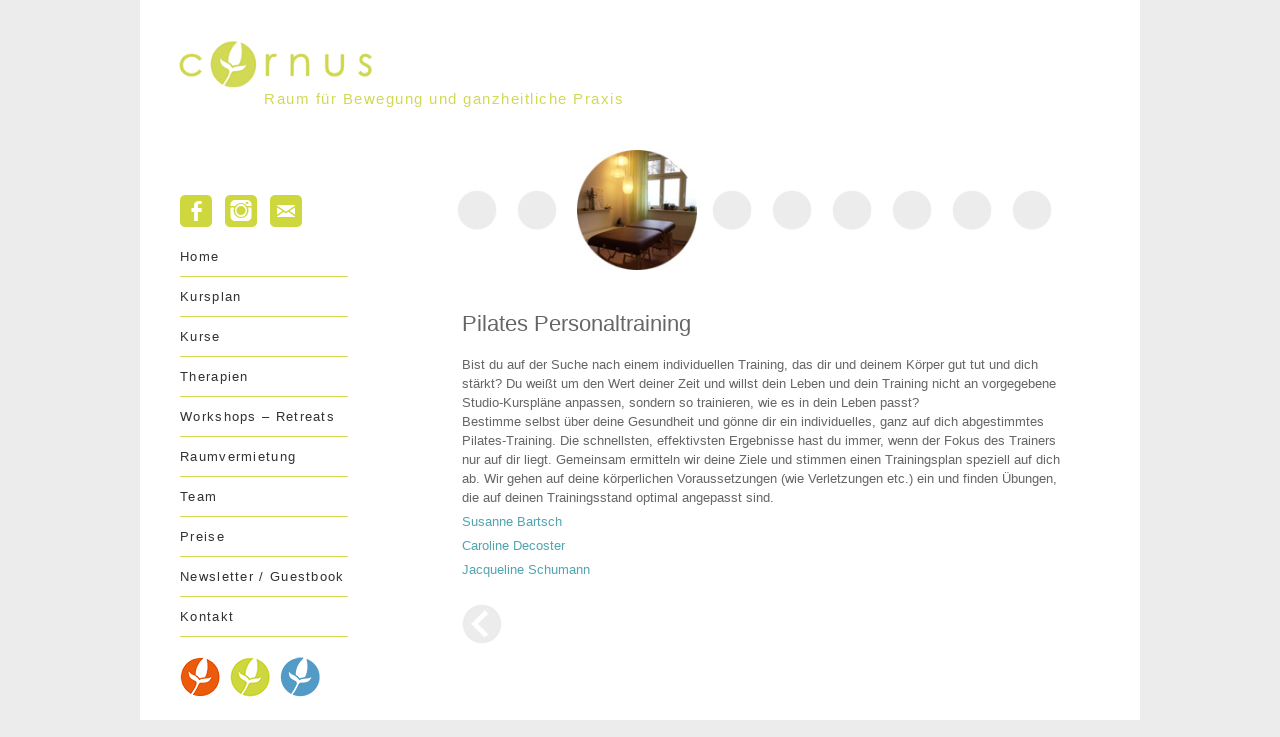

--- FILE ---
content_type: text/css
request_url: https://cornus-berlin.de/wp-content/themes/2015-child/style.css?ver=6.8.3
body_size: 5217
content:
@charset "UTF-8";
/*
 Theme Name:   Twenty Fifteen Child
 Description:  Mein Child Theme
 Author:       Astrid Lange
 Template:     twentyfifteen
 Text Domain:  twenty-fifteen-child
*/
/**
 * Table of Contents
 *
 * 1.0 - Normalize
 * 2.0 - Genericons
 * 3.0 - Typography
 * 4.0 - Elements
 * 5.0 - Forms
 * 6.0 - Navigation
 *   6.1 - Links
 *   6.2 - Menus
 * 7.0 - Accessibility
 * 8.0 - Alignments
 * 9.0 - Clearings
 * 10.0 - Widgets
 * 11.0 - Content
 *    11.1 - Header
 *    11.2 - Posts and pages
 *    11.3 - Post Formats
 *    11.4 - Comments
 *    11.5 - Sidebar
 *    11.6 - Footer
 * 12.0 - Media
 *    12.1 - Captions
 *    12.2 - Galleries
 * 13.0 - Multisite
 * 14.0 - Media Queries
 *    14.1 - >= 710px
 *    14.2 - >= 783px
 *    14.3 - >= 910px
 *    14.4 - >= 985px
 *    14.5 - >= 1200px
 * 15.0 - Print
 */


/**

/* * 3.0 - Typography
*/

@font-face {
	    font-family: 'Genericons';
	    src: url('font/genericons-regular-webfont.eot');
	    src: url('font/genericons-regular-webfont.eot?#iefix') format('embedded-opentype'),
	         url('font/genericons-regular-webfont.woff') format('woff'),
	         url('font/genericons-regular-webfont.ttf') format('truetype'),
	         url('font/genericons-regular-webfont.svg#genericonsregular') format('svg');
	    font-weight: normal;
	    font-style: normal;
	}

body, p {font-family: 'Muli', sans-serif; font-weight:300; color: #666; background: #fff;}
h1, h2, h3, h4, td {font-family: 'Muli', sans-serif; font-weight:300; color: #666;}

.site-title {display: none;}
h1, h3 {color: #666; font-size:22px;}
h4 {font-size:22px; color: #666;}
h2.entry-title a {color: #77a9bb;}

.site-description {display:block; opacity: 1; color: #d1d955;}
.site-info li {list-style-type:none;}	
#main {background-color:#fff;}

.wpglobus-current-language {color: #77a9bb;}
.list a {color: #999;}
.wpglobus-selector-link .wpglobus-current-language a {color: #77a9bb;}

input[type="submit"]{background-color: #77a9bb;}
input[type="email"] {max-width: 450px;}
input[type="text"] {max-width: 450px;}
´


.hentry, .page-header, .page-content {}
.widget {border-top: 0;}

.wpglobus-current-language .code {color:#77a9bb; font-weight: 500;}
.widget.widget_wpglobus {margin-bottom: 50px;}


 /*12.0 - Media*/
 /*   12.1 - Captions*/

 
 /* 13.0 - Multisite*/
 /* 14.0 - Media Queries*/
 
/**
 * 14.1a - >= 320px   == min-width: 20em
 */
 @media screen and (min-width: 20em) {
	 
	.site-branding {width: 100%; margin-top: 0px; padding-top: 0; margin-left: 0; padding: 0;}
	.site-description {margin-bottom: 20px; margin-top: 10px; max-width: 90%; font-size: 16px;}
	.site-description p {max-width: 70%;}
	.site-header {padding-left: 5%; padding-top: 5%; border: 0; padding-bottom: 0px; margin-top: 0; box-shadow: 0 rgba(0, 0, 0, 0);}
	.secondary-toggle { top: 20%;}
	.secondary.toggled-on {box-shadow: 0 rgba(0, 0, 0, 0); border: 0; margin-left: 0; padding-left: 5%;}
	.widget-area {margin-left: 0;}
	.entry-header {padding-left:0;}
	.hentry {padding-top: 0;}
	
	
	.entry-title {margin-left:7.6923%; display: none;}	
	.entry-content { padding: 0; padding-left: 5%!important; padding-right: 5%;}
	.entry-content h2 {font-size: 2rem; margin-top: 0;}
	h1 {font-weight: 500; margin-bottom: 10px;}
	
	.site-footer {margin-left:0; padding-left: 0;}
	.site-info li {display: inline; margin-right: 20px; margin-bottom: 10px;}
	
	
	.main-navigation {margin-bottom: 20px;}
	.logos-sidebar {margin-left: 0; width: 100%; display: none;}
	.logo-sidebar {width: auto; float: left; margin-right: 10px;}
	.kurslogos-klein {float: left; width: 20px; margin-right: 10px!important; margin-top: -5px;}
	.adresse-mahler, .adresse-remise {float: left; width: 90%; margin-bottom: 10px;}
	
	
	p	{/*font-size:16px;
	font-size:1rem;*/
	line-height: 24px;
	line-height: 1.5em!important;
	margin-bottom: 0.8em;}
	
	.entry-content a {
    color: #52a5af; text-decoration: none; border-bottom: 0;}
	
	/*.kurse-breite {max-width: 80%!important; margin-top: 20px!important;}*/
	.kreise {background-color: #fff;}
	.kreismenue {display: none;}
	
	
	
	.entry-content img  {border: 0!important;}
	.grauerkreis {width: 25px; border:none; float: left; margin-right: 7px;}
	.aktuell {width: 25px; border:none; float: left; margin-right: 7px; margin-top: 0px;}
	
	.main-navigation a {font-size: 13px; font-family: Muli, sans-serif; font-weight: 300;}
	.main-navigation .current-menu-item > a, .main-navigation .current-menu-ancestor > a {font-weight: 300;}
	
	

	/*.entry-content img { border: 1px solid #ececec; width: 100px; margin-bottom: 10px;}*/
	.wp-block-image.teambild {width: 100px!important;}
	/*.entry-content img { border: 1px solid #ececec; width: 400px; margin-bottom: 10px;}*/
	.wp-block-image.size-large.is-resized.teambild {width: 100px!important; height: auto;}
	.wp-block-image.size-large.is-resized.raumbilder {width: 100%!important; height: auto; margin-top: 10px; margin-bottom: 10px; }
	
	
	.widget-area {width: 130px; margin: 0;}
	
	
	
	/*.startseite-groesser {font-size: 120%;}	*/
	
/* ============ 11.2 - Seite Kursplan  =========================*/	 	 
	 
	article#post-125 {/*max-width: 350px;*/}	 
	
	/*.entry-content .adresse-remise p {width: 150px; max-width: 150px; float:left; font-size: 20px;}	 */
	.entry-content .adresse-online p {width: 100%; /*max-width: 150px;*/  font-size: 20px;}	 	 
	.entry-content .adresse-mahler p {width: 100%; /*max-width: 150px;*/  font-size: 20px;}	 
	p.adresse-mahler {/*font-size: 12px;*/ margin-bottom: 5px; /*width: 150px;*/  /*min-width: 150px;*/ /*color: #fff;background-color: #ced83e;*/}
	p.adresse-online {/*font-size: 12px;*/ margin-bottom: 5px; /*width: 150px; float: left; min-width: 150px;*/ /*color: #fff;background-color: #ced83e;*/}
	.kursort {font-weight: bold; margin-right: 3px;}

	hr {width: 100%; margin-bottom: 10px; /*float: left;*/display: block; clear: both;}
	 
	/*figure.wp-block-table.remise{width: 150px!important;min-width: 150px; float:left; display: inline;}*/
	figure.wp-block-table.online{width: 33%!important;min-width: 33%; float:left; display: inline;}
	figure.wp-block-table.remise{width: 33%!important; min-width: 33%; float:left;}
	figure.wp-block-table.mahler{width: 33%!important; min-width: 33%; float:left;}
	/*table.remise {width: 150px; max-width: 150px; float: left;}*/
	table.online {width: 33%; float: left;}
	table.remise {width: 33%; float: left;}
	table.mahler {width: 33%; float: left;}
	.wp-block-table td {border: none;}
	table {border: none;}
	table {font-size: 12px; padding-left: 0;}
	table td {font-size: 12px; padding-left: 0; margin-left:0;}

	.tabelle-30proz {width: 30%;}

	 /*============ END Seite Kursplan ============ */	
	 
	 
	 .preise {margin-left: 5%; margin-bottom: 10px;}
	 
	 p.adresse-kontakt-mahler::before {content: url("https://cornus-berlin.de/wp-content/uploads/2020/03/logo-gruen-mahler-40px.png"); margin-right: 10px; margin-bottom: -20px;}
	 p.adresse-kontakt-remise::before {content: url("https://cornus-berlin.de/wp-content/uploads/2020/03/logo-rot-remise-40px.png"); margin-right: 10px; margin-bottom: -20px;}
	p.adresse-kontakt-praxis::before {content: url("https://cornus-berlin.de/wp-content/uploads/2020/03/logo-blau-cornus-40px.png"); margin-right: 10px; margin-bottom: -20px;}	 
	
	
			/*============== ANFANG Seite Kurse ============== */	
	
	p.adresse-mahler::before {
  content: url("https://cornus-berlin.de/wp-content/uploads/2020/03/logo-gruen-mahler-40px.png"); margin-right: 10px; vertical-align: -80% !important; } 
 	p.adresse-remise::before {
  content: url("https://cornus-berlin.de/wp-content/uploads/2020/03/logo-rot-remise-40px.png"); margin-right: 10px; vertical-align: -80% !important;}
	
 
	
	/*============== END Seite Kurse ============== */
	

/*============	socialmedia Seitenleiste ================*/
	
	.sozialicons {margin-left: 0px; margin-bottom: 10px;}
	.genericon:before {	color: #fff;
	    display: inline-block;
	    -webkit-font-smoothing: antialiased;
	    font: normal 24px/1 'Genericons';
		padding: 4px;
	    vertical-align: top;
		background-color: #ced83e;
		border-radius: 5px;
		margin-right: 10px;
	}	
	.facebook-icon:before { content: '\f204';}
	.insta-icon:before { content: '\f215';}
	.mail-icon:before { content: '\f410';}
	
/*============	END socialmedia Seitenleiste ================*/	

	/*Teamseite*/
.sp-easy-accordion .sp-ea-single .ea-header a, h3.ea-header {font-size: 14px; color: #666!important;}
	 .sp-ea-one.sp-easy-accordion .sp-ea-single .ea-header a {padding-left: 0;}
	
	
  /**
 * 14.1b - >= 390px   == min-width: 20em
 */}
 @media screen and (min-width: 23.75em) { 
/*.hentry, .page-header, .page-content {box-shadow: 0 rgba(0, 0, 0, 0);}*/
	.entry-content {margin: 0; margin-top: 0px!important; padding: 5%;}
	.widget {border-top: 0;padding-top: 0; margin-top: 20px; margin-bottom: 40px; padding-bottom: 10px;}
	.list a {font-size: 18px; margin-left: 10px;}
	.wp-block-table td {border-width: 0 0 0 0;}
	td {line-height: 14px; border-width: 0 0 0 0 !important; border-color: #fff;}

	
	}
	
	 @media screen and (min-width: 38.75em) { 
	 
	 /*.site-footer, .hentry, .secondary {box-shadow: 0 0 0 rgba(0, 0, 0, 0);}*/
	 .hentry {margin: 0;}
	 .hentry, .page-header, .page-content { box-shadow: 0 0 0px rgba(0, 0, 0, 0);}
	 .site-header {box-shadow: 0 0 0 rgba(0, 0, 0, 0);}
	 .site-description {margin-bottom: 0px; margin-top: 0px;}
	 .site-content {box-shadow: 0 0 0 rgba(0, 0, 0, 0);}
	 .secondary {margin: 0;}
	 
	 article#post-125 {width: 100%!important; /*max-width: 600px;*/}	
	 	
	 .entry-content {margin: 0; padding: 5%;}
	 .entry-title {margin-left:0;}	
	 .secondary { box-shadow: 0 0 0 rgba(0, 0, 0, 0);}
		.page-content { box-shadow: 0 0 0 rgba(0, 0, 0, 0);}
		.site-footer {box-shadow: 0 0 0 rgba(0, 0, 0, 0);}
		.site-info {padding-left: 5%;}
		.post-navigation {border-top: 0; box-shadow: 0 0 0 rgba(0, 0, 0, 0);}
		.pagination {border-top: 0; box-shadow: 0 0 0 rgba(0, 0, 0, 0);}
	#main {padding-top: 0px!important;}
	
	.kurs-breite {width: 100%;}
	.site-footer {background:rgb(236, 236, 236); width: 100%;}	
	
	/*Menükreise ==========================*/

	figure.wp-block-image.size-large.aktuell {margin-top:0 !important; margin-bottom:0!important; margin-right:5px!important; width: 130px; max-width: 130px; }
	.grauerkreis .wp-block-image {width: auto; float:left; border:none; /*margin-right:20px;*/ margin-top:0;}
	.grauerkreis {width: 40px!important; float:left; margin-right:10px; margin-bottom:70px!important;margin-top:40px;}
	.entry-content img  {border: 0;}
	.wp-block-image .aktuell {width: 120px; float:left; margin-top: 0px!important; margin-left: 0;}
	home.wp-block-image .aktuell {width: 120px; float:left;  margin-top: 0px; margin-left:0;}
	.aktuell {margin-right:0px!important;}	

/*END Menükreise =========================*/	
	 
	
	
/**
 * 14.1 - >= 710px   == min-width: 44.375em
 */
 @media screen and (min-width: 44.375em) {

	.hentry, .page-header, .page-content, .site-footer {}
	.widget {border-top: 0; margin-top: 20px;} 
	.secondary.toggled-on { border: 0; /*padding: 0; */}
	.entry-content {padding-top: 0; padding-left: 0; }
	article {box-shadow: none; border: none;}
}
/**
 * 14.2 - >= 783px
 */

@media screen and (min-width: 48.9375em) {

	.hentry, .page-header, .page-content {box-shadow: 0 0 0px rgba(0, 0, 0, 0);}
	.secondary {padding: 0;	}
	.secondary.toggled-on { border: 0; padding-left: 5%; padding-right:5%;}
	.entry-content {margin: 0; padding: 5%;}
	


	 /* ================== 11.2 - Seite Kursplan ================== */	 	 
	 
	/*article#post-125 {max-width: 620px;}*/
		 
	.entry-content .adresse-online p {/*width: 220px; max-width: 220px;*/ float:left;}
	/*.entry-content .adresse-remise p {width: 220px; max-width: 220px; float:left;}	*/ 	 
	.entry-content .adresse-mahler p {/*width: 220px; max-width: 220px;*/ float:left;}	 
	p.adresse-mahler { font-size: 16px; margin-bottom: 5px; /*width: 220px; float: right; min-width: 200px;*/}
	/*p.adresse-remise {font-size: 22px; margin-bottom: 5px;width: 220px;float: right; min-width: 200px;}*/
	p.adresse-remise {font-size: 16px; margin-bottom: 5px;/*width: 220px;float: left; min-width: 200px;*/}

	hr {width: 100%; margin-bottom: 10px; float: left;}
	 
	/*figure.wp-block-table.remise{width: 220px!important;min-width: 200px; float:left; display: inline;}*/
	figure.wp-block-table.online{width: 220px!important;min-width: 200px; float:left; display: inline;}
	figure.wp-block-table.mahler{width: 220px!important; min-width: 200px; float:left;}
	/*table.remise {width: 220px; max-width: 220px; float: left;}*/
	table.online {width: 220px; float: left;}
	table.mahler {width: 220px; float: left;}
	table.remise {width: 220px; float: left;}
	.wp-block-table td {border: none;}
	table {border: none;}
	table {font-size: 13px; padding-left: 0;}
	table td {font-size: 13px; padding-left: 0; margin-left:0;}

	 /* ================== END Seite Kursplan  ================== */	
/* ==================  Teamseite   ================== */
	
		 .sp-ea-one.sp-easy-accordion .sp-ea-single .ea-header a {padding-left: 15px;}
} 	 
	 
/**
 *    14.3 - >= 910px*/
 
@media screen and (min-width: 56.875em) {
	
	.site-header {padding-left: 0px; padding-top: 40px;}
	.site-branding {padding-left: 37px; padding-top: 0px;}
	p.site-description { margin-top: 2px; margin-left: 125px;font-family:'Muli', sans-serif; font-size: 17px; /*color: #aab235;*/ }	
	.hentry, .page-header, .page-content {box-shadow: 0 0 0px rgba(0, 0, 0, 0);}
	.site-header {margin-top: 0px; margin-bottom: 0px; margin-left:0;}
	.secondary {margin-top: 10px!important; margin-left: 0px; width:220px; float: left;}
	
	#main {padding-top: 0px!important;}	
	.site-content {width: 650px; float: right; margin:0;}
	.entry-content {margin: 0; margin-top: 0!important; padding: 30px; padding-top: 0;}
	.post .hentry {padding-bottom: 0; margin-top: 0!important;}
	.site-footer {background:rgb(236, 236, 236); width: 100%;}


	.main-navigation {margin-left: 40px; margin-bottom: 20px; font-family: 'Muli', sans-serif; font-weight: 400; font-size: 13px; font-size: 1.125rem; color: #8d9da9;}		 
	.main-navigation ul {border: none; margin-top: 20px;}		
	.main-navigation li {font-size: 13px; border-top: 0;}		
	.main-navigation a {font-size: 13px; font-family: Muli, sans-serif; font-weight: 300; border-bottom: 1px solid #d1d955; height: 30px; margin-top: 10px; margin-bottom: 10px; padding: 0; letter-spacing: 0.1em;}			
	.main-navigation a:hover, .main-navigation a:focus {color: #52a5af;}
	.main-navigation .current-menu-item > a,
	.main-navigation .current-menu-ancestor > a {color: #52a5af;}
	
	
	.logos-sidebar {margin-left: 40px; display: block;}
	.logo-sidebar {width: auto; float: left; margin-right: 10px;}
	
	
	
}


/**
 * 14.4 - >= 985px
 */

@media screen and (min-width: 61.5625em) {
	.site {max-width: 1000px; margin: auto;}
	body {background:rgb(236, 236, 236);}
	body::before {box-shadow: none; width: 0;}
	.site-content {width: 740px; float: right; margin:0;}
	body, p {font-family: 'Muli', sans-serif;
	font-weight:300;
	font-size:16px;
	font-size:1rem;
	line-height: 24px;
	line-height: 1,5rem;
	/*color: #666666;*/
}
	.custom-logo {max-width: 200px;}
	p.site-description {font-size: 15px;}
	.secondary-toggle {display: none;}
	.secondary {margin-top: 45px!important; width: 260px;}

	p {min-width: 450px; max-width: 600px;}

	#page {background:#fff;}

	strong {font-weight:400;}

	.site-header {height: 150px; margin-top:0; margin-bottom: 0; padding-right: 0;}
	.site-footer {box-shadow:none;}
	.site-main {min-height: 700px; margin-top: 0;}	
	
	
	p.site-description { margin-top: 0px; margin-left: 87px;font-family:'Muli', sans-serif; font-size: 15px; letter-spacing:0.1em; /*color: #a9b405;*/ }	
	.entry-content {margin-left: 20px; padding-right: 5%; margin-top: 0;}
	.entry-content p {font-size: 13px; margin-bottom: 5px; width: 600px; margin-left: 5px;}
	.startseite-groesser {font-size: 15px!important;}
/*	h2, .entry-content h2 {margin-left: 5px;}*/


	h1, .entry-content h1 {font-weight:400;  font-size: 22px; top: 30px; margin-left: 5px;}
	h1.entry-title	{position: absolute; margin-top: 228px; margin-bottom: 10px; font-size: 22px; display: none;}	
	h2, .entry-content h2, .entry-content h2:first-child {font-weight:400;font-size: 16px; margin-top: 0px; margin-left: 5px;} 
	h3, .entry-content h3, .entry-content h3:first-child {font-weight:400;} 
	h4, .entry-content h4, .entry-content h4:first-child { font-size: 16px; margin-top: 5px; margin-left: 10px; margin-bottom: 5px;} 
	.entry-content h4, .entry-summary h4, .entry-intro h4, .comment-content h4 {letter-spacing: normal; margin-top: 5px; margin-bottom:5px;}
	.entry-content a {color: #52a5af; text-decoration: none; border-bottom: 0;}
	.entry-content a:hover {}

	
	.wp-caption .wp-caption-text {font-size: 15px; font-size: 0.9375rem; font-style: normal;margin-top: 0px;padding-top: 10px;}	
		
	.widget_wpglobus .list a span.name {display: none; font-size: 14px;}		
	.widget ul {list-style-type:none;}
	
	

	.site-info a:hover {border-bottom: 0;}	
	.site-info, .site-info a, .site-info a:hover {
	font-size: 13px;
	line-height: 21px;
	line-height:  1.3125rem;
	color: #666;
	background:#ececec;
	}
	.site-info li {list-style-type:none;}		
	.site-info {margin-bottom: 16px; text-align:right; padding-right: 40px; padding-top: 20px;}
	/*#menu-item-429, #menu-item-430 {display: none;}*/
	
	.sidebar {background-color: #FFF; margin-left: 0; padding-left: 0;}		
		
	 /* 6.0 - Navigation
	
	 
 */	
 /*	.post-navigation {display: none;} */
 
	 /* 6.2 - Menus
 */	
 
	
	.main-navigation {font-family: 'Muli', sans-serif; font-weight: 300; font-size: 13px;font-size: 1.125rem; color: #8d9da9;}		 
	.main-navigation ul {border: none;}		
	.main-navigation li {font-size: 13px; border-top: 0;}		
	.main-navigation a {font-size: 13px; border-bottom: 1px solid #d1d955; height: 30px; margin-top: 10px; margin-bottom: 10px; padding: 0;}			
	.main-navigation a:hover, .main-navigation a:focus {color: #52a5af;}
	.main-navigation .current-menu-item > a,
	.main-navigation .current-menu-ancestor > a {color: #52a5af; font-weight: 300;}


/*_____________________________________*/


.kreismenue {display: block; float: right; width: 740px; margin-top: 40px;}
#menu-topbildmenue.menu ul {width: 740px;}
#menu-topbildmenue.menu li {width: auto; display: inline; width: 30px; height: 30px; padding-right: 20px; padding-left: 20px; padding-top: 20px; padding-bottom: 20px; background-repeat:no-repeat; background-position:center; }
#menu-topbildmenue.menu a {padding: 30px; color: #ececec; font-size: 1px; background-image:url("http://julia-miglus.de/wordpress-cornus/wp-content/uploads/2020/02/button-grau.png"); background-repeat:no-repeat; background-position:center;
background-repeat:no-repeat; background-position:center;}
#menu-topbildmenue.menu #menu-item-51 .current-menu-item > a, #menu-topbildmenue.menu #menu-item-51 .current-menu-ancestor > a {padding: 65px; background-image:url("http://julia-miglus.de/wordpress-cornus/wp-content/uploads/2020/02/button-preise.jpg")!important; background-repeat:no-repeat; background-position:center; font-size: 1px; color:#666;}
#menu-topbildmenue.menu  /*#menu-item-51*/ .current-menu-item > a, #menu-topbildmenue.menu /*#menu-item-51*/ .current-menu-ancestor > a {padding: 65px; background-image:url("http://julia-miglus.de/wordpress-cornus/wp-content/uploads/2020/02/button-home.jpg")!important; background-repeat:no-repeat; background-position:center; font-size: 1px; color:#666;}



/*Menükreise ==========================*/

	figure.wp-block-image.size-large.aktuell {margin-top:0 !important; margin-bottom:0!important; margin-right:5px!important; width: 130px; max-width: 130px; }
	.grauerkreis .wp-block-image {width: auto; float:left; border: none; /*margin-right:20px;*/ margin-top:0;}
	.grauerkreis {width: 40px!important; float:left; margin-right:20px; margin-bottom:70px!important;margin-top:40px;}
	.entry-content img  {border: 0;}
	.wp-block-image .aktuell {width: 120px; float:left; margin-top: 0px!important; margin-left: 0;}
	home.wp-block-image .aktuell {width: 120px; float:left;  margin-top: 0px; margin-left:0;}
	.aktuell {margin-right:0px!important;}	

/*END Menükreise =========================*/

/*ANF Beitragsbilder =========================*/

.wp-block-image.size-large.is-resized.raumbilder {width: 100%!important; max-width: 480px; height: auto;}
/*END Beitragsbilder =========================*/

	
	.widget-area {margin-left: 40px; margin-top: 30px;}
	ul.cnss-social-icon {text-align:left!important; }

	.site-footer .main-navigation {display: none;}
	.site-info li {display: inline; margin-left: 10px; margin-bottom: 10px;}
	
/*Untermenue ===============================================*/

		
	  /*11.0 - Content	*/
	  
	#main {padding-top:0px; } 
	.hentry, .page-header, .page-content { margin: 0; padding-top:0;}
	.entry-footer {display: none;}

	/*11.1 - Header	*/
	
	.site-header { }
	.site-header-main {}
	.site-title {display: none;}
	.site-description { }	
	.header-image {}
	.header-image a:hover img, .header-image a:focus img {opacity: 1;}
	.site-branding {}
	.site-branding { }
	.custom-logo {}	
	
	.entry-header, .entry-summary, .entry-content, .entry-footer, .page-content {padding-left: 60px;}
	.entry-content {padding-bottom: 20px;}
		
	.sidebar {position: absolute!important; height: 500px;}	
	
/*.entry-content img {border: 1px solid #ececec; }	*/
								
/**
 * 11.2 - Posts and pages
 */
 
	.post-thumbnail img { max-width: 400px; float: right; margin-right: 0px; margin-bottom: 50px; background-color:#CCC; }
	 
	article.post.hentry {padding-bottom: 0; margin-top: 0!important;} /*giuestbook-seite artikelabstände*/
	
	
	 /*============== 11.2 - Seite Kursplan =============  */	 	 
	 
	article#post-125 {max-width: 800px;}
	.kurse-breite {width: 600px;}	 
	 
/*	.entry-content .adresse-online p {width: 30%; max-width: 30%; float:left;}	 	 
	.entry-content .adresse-remise p {width: 30%; max-width: 30%; float:left;}	 
	.entry-content .adresse-mahler p {width: 30%; max-width: 30%; float:left;}	 */
	/*p.adresse-mahler {font-size: 22px; margin-bottom: 5px; width: 220px; float: left; min-width: 200px; padding: 5px; border-radius: 5px;}*/
	.kursort {font-size: 15px; font-weight: 500; letter-spacing: 0.1em; margin-right: 3px;}
	/*p.adresse-remise {font-size: 16px; margin-bottom: 5px; width: 220px; float: right;min-width: 200px; padding: 5px; border-radius: 5px;}*/

	hr {width: 100%; margin-bottom: 10px; float: left;}
	 

	.entry-content .adresse-online p {/*width: 30%; max-width: 30%;*/ float:left;}	 
	.entry-content .adresse-online p {/*width: 30%; max-width: 30%; */float:left;}		 
	.entry-content .adresse-mahler p {/*width: 30%; max-width: 30%;*/ float:left;}	
	p.adresse-online { font-size: 13px; margin-bottom: 5px; /*width: 30%; float: left; min-width: 30%; */line-height: 1.2em;} 
	p.adresse-mahler { font-size: 13px; margin-bottom: 5px; /*width: 30%; float: left; min-width: 30%;*/ line-height: 1.2em;}
	p.adresse-remise {font-size: 13px; margin-bottom: 5px;/*width: 30%;float: left; min-width: 30%; */ line-height: 1.2em;}

	hr {width: 100%; margin-bottom: 10px; float: left;}
	 
	
	figure.wp-block-table.mahler{width: 48%!important; min-width: 48%; float:right; display: inline;}
	figure.wp-block-table.remise{width: 48%!important;min-width: 48%; float:left; display: inline;}
	table.online {width: 48%; max-width: 48%; float: left;}
	table.remise {width: 48%; max-width: 48%; float: left;}
	table.mahler {width: 48%; float: right;}
	.wp-block-table td {border: none;}
	table {border: none;}
	table {font-size: 12px; padding-left: 0;}
	table td {font-size: 12px; padding-left: 0; margin-left:0;}
	
	figure.wp-block-table.mahler{width: 30%!important; min-width: 30%; float:left; display: inline;}
	figure.wp-block-table.remise{width: 30%!important;min-width: 30%; float:left; display: inline;}
	figure.wp-block-table.remise{width: 30%!important;min-width: 30%; float:left; display: inline;}
	table.online {width: 30%; max-width: 30%; float: left;}
	table.remise {width: 30%; max-width: 30%; float: left;}
	table.mahler {width: 30%; float: right;}
	.wp-block-table td {border: none;}
	table {border: none;}
	table {font-size: 12px; padding-left: 0;}
	table td {font-size: 12px; padding-left: 0; margin-left:0;}

	 /*============== END Seite Kursplan ============== */	
	 
	 .preise {margin-left: 5%!important; margin-bottom: 20px!important;}
	 
	 
	/*============== ANFANG Seite Kontakt ============== */	 
	
	p.adresse-kontakt-mahler{width: 55%!important; min-width: 55%!important; float: left; margin-right: 42%; } 
	p.adresse-kontakt-mahler::before {
  content: url("https://cornus-berlin.de/wp-content/uploads/2020/03/logo-gruen-mahler-40px.png"); margin-right: 10px; vertical-align: -50% !important; } 
 	p.adresse-kontakt-remise::before {
  content: url("https://cornus-berlin.de/wp-content/uploads/2020/03/logo-rot-remise-40px.png"); margin-right: 10px; vertical-align: -50% !important;}
  	p.adresse-kontakt-praxis::before {
  content: url("https://cornus-berlin.de/wp-content/uploads/2020/03/logo-blau-cornus-40px.png"); margin-right: 10px; vertical-align: -50% !important;}
	 p.adresse-kontakt-remise{width: 55%!important; min-width: 55%!important;  float: left; margin-right: 42%; vertical-align: -50% !important;}
	 iframe {width: 55%; height: 55%; float: left;  margin-left: 5px; margin-right: 42%;}
	 
	/*============== END Seite Kontakt ============== */
	
		/*============== ANFANG Seite Kurse ============== */	
	
	p.adresse-mahler::before {
  content: url("https://cornus-berlin.de/wp-content/uploads/2020/03/logo-gruen-mahler-40px.png"); margin-right: 10px; vertical-align: -80% !important; } 
 	p.adresse-remise::before {
  content: url("https://cornus-berlin.de/wp-content/uploads/2020/03/logo-rot-remise-40px.png"); margin-right: 10px; vertical-align: -80% !important;}
	
 
	
	/*============== END Seite Kurse ============== */

	
/*	 11.6 - Footer*/

	.site-footer {padding-left: 0px; padding-right: 0px; background-color: #ececec; margin: 0; width: 100%;}
	
	.entry-content img {margin-left: 5px;}
		
	
/*============	socialmedia Seitenleiste ================*/
	
	.sozialicons {margin-left: 40px;}
	.genericon:before {	color: #fff;
	    display: inline-block;
	    -webkit-font-smoothing: antialiased;
	    font: normal 24px/1 'Genericons';
		padding: 4px;
	    vertical-align: top;
		background-color: #ced83e;
		border-radius: 5px;
		margin-right: 10px;
	}	
	.facebook-icon:before { content: '\f204';}
	.insta-icon:before { content: '\f215';}
	.mail-icon:before { content: '\f410';}
	
/*============	END socialmedia Seitenleiste ================*/	


.BorlabsCookie .col-sm-9 {
    flex: 0 0 50%!important;
	max-width: 50%!important;}

.BorlabsCookie .container {
    max-width: 1000px!important;}
	
	.BorlabsCookie .col-10 {
    flex: 0 0 60%!important;
    max-width: 60%!important;

	
	}
	
	/*Teamseite*/
.wp-block-media-text > figure > img  {width: 125px!important; }
div.wp-block-media-text__content  {width: 500px!important; max-width: 500px!important; align-self: baseline!important;}
.wp-block-media-text .wp-block-media-text__content p {width: 500px!important; max-width: 500px!important; margin-bottom: 0!important;}	
.wp-block-media-text .wp-block-media-text__content h4 {margin-left: 5px!important;}
.wp-block-media-text {margin-bottom: 0!important;}
wp-block-media-text__content p {margin-bottom: 0;}

#sp-ea-1847.sp-easy-accordion .sp-ea-single, .sp-ea-one .sp-easy-accordion {background: #fff!important; border: none!important;}
.sp-easy-accordion .sp-ea-single .ea-header a, h3.ea-header {font-size: 14px; color: #666!important;}
/*.sp-easy-accordion, .ea-card  .sp-ea-single .ea-expand {width: 200px!important;}*/
/*.sp-easy-accordion p {width: 200px!important;}*/
.ea-body p, .sp-easy-accordion > .sp-ea-single > .sp-collapse > .ea-body p:first-of-type {width: 200px!important;}
	.sp-easy-accordion {margin-left: 127px;}
	h3.ea-header {color: #666!important;}	
	
}

 /* 14.4b - >= 1080px
 */

@media screen and (min-width: 67.5em) {
	
	h1.entry-title	{position: absolute; margin-top: 292px; margin-bottom: 10px; font-size: 22px; display: none;}	
 	.post-thumbnail img {max-width: 500px;}
	.list a {font-size: 14px;}
/*	.widget {border-top: 0;padding-top: 0; top: 20px !important;margin-bottom: 13px;padding-bottom: 10px;margin-left: 0px;}*/
	
}
/**
 * 14.5 - >= 1200px
 */

@media screen and (min-width: 75em) { 
 /* 15.0 - Print
 */
		 }}

--- FILE ---
content_type: text/css
request_url: https://cornus-berlin.de/wp-content/themes/2015-child/style.css?ver=20230328
body_size: 5217
content:
@charset "UTF-8";
/*
 Theme Name:   Twenty Fifteen Child
 Description:  Mein Child Theme
 Author:       Astrid Lange
 Template:     twentyfifteen
 Text Domain:  twenty-fifteen-child
*/
/**
 * Table of Contents
 *
 * 1.0 - Normalize
 * 2.0 - Genericons
 * 3.0 - Typography
 * 4.0 - Elements
 * 5.0 - Forms
 * 6.0 - Navigation
 *   6.1 - Links
 *   6.2 - Menus
 * 7.0 - Accessibility
 * 8.0 - Alignments
 * 9.0 - Clearings
 * 10.0 - Widgets
 * 11.0 - Content
 *    11.1 - Header
 *    11.2 - Posts and pages
 *    11.3 - Post Formats
 *    11.4 - Comments
 *    11.5 - Sidebar
 *    11.6 - Footer
 * 12.0 - Media
 *    12.1 - Captions
 *    12.2 - Galleries
 * 13.0 - Multisite
 * 14.0 - Media Queries
 *    14.1 - >= 710px
 *    14.2 - >= 783px
 *    14.3 - >= 910px
 *    14.4 - >= 985px
 *    14.5 - >= 1200px
 * 15.0 - Print
 */


/**

/* * 3.0 - Typography
*/

@font-face {
	    font-family: 'Genericons';
	    src: url('font/genericons-regular-webfont.eot');
	    src: url('font/genericons-regular-webfont.eot?#iefix') format('embedded-opentype'),
	         url('font/genericons-regular-webfont.woff') format('woff'),
	         url('font/genericons-regular-webfont.ttf') format('truetype'),
	         url('font/genericons-regular-webfont.svg#genericonsregular') format('svg');
	    font-weight: normal;
	    font-style: normal;
	}

body, p {font-family: 'Muli', sans-serif; font-weight:300; color: #666; background: #fff;}
h1, h2, h3, h4, td {font-family: 'Muli', sans-serif; font-weight:300; color: #666;}

.site-title {display: none;}
h1, h3 {color: #666; font-size:22px;}
h4 {font-size:22px; color: #666;}
h2.entry-title a {color: #77a9bb;}

.site-description {display:block; opacity: 1; color: #d1d955;}
.site-info li {list-style-type:none;}	
#main {background-color:#fff;}

.wpglobus-current-language {color: #77a9bb;}
.list a {color: #999;}
.wpglobus-selector-link .wpglobus-current-language a {color: #77a9bb;}

input[type="submit"]{background-color: #77a9bb;}
input[type="email"] {max-width: 450px;}
input[type="text"] {max-width: 450px;}
´


.hentry, .page-header, .page-content {}
.widget {border-top: 0;}

.wpglobus-current-language .code {color:#77a9bb; font-weight: 500;}
.widget.widget_wpglobus {margin-bottom: 50px;}


 /*12.0 - Media*/
 /*   12.1 - Captions*/

 
 /* 13.0 - Multisite*/
 /* 14.0 - Media Queries*/
 
/**
 * 14.1a - >= 320px   == min-width: 20em
 */
 @media screen and (min-width: 20em) {
	 
	.site-branding {width: 100%; margin-top: 0px; padding-top: 0; margin-left: 0; padding: 0;}
	.site-description {margin-bottom: 20px; margin-top: 10px; max-width: 90%; font-size: 16px;}
	.site-description p {max-width: 70%;}
	.site-header {padding-left: 5%; padding-top: 5%; border: 0; padding-bottom: 0px; margin-top: 0; box-shadow: 0 rgba(0, 0, 0, 0);}
	.secondary-toggle { top: 20%;}
	.secondary.toggled-on {box-shadow: 0 rgba(0, 0, 0, 0); border: 0; margin-left: 0; padding-left: 5%;}
	.widget-area {margin-left: 0;}
	.entry-header {padding-left:0;}
	.hentry {padding-top: 0;}
	
	
	.entry-title {margin-left:7.6923%; display: none;}	
	.entry-content { padding: 0; padding-left: 5%!important; padding-right: 5%;}
	.entry-content h2 {font-size: 2rem; margin-top: 0;}
	h1 {font-weight: 500; margin-bottom: 10px;}
	
	.site-footer {margin-left:0; padding-left: 0;}
	.site-info li {display: inline; margin-right: 20px; margin-bottom: 10px;}
	
	
	.main-navigation {margin-bottom: 20px;}
	.logos-sidebar {margin-left: 0; width: 100%; display: none;}
	.logo-sidebar {width: auto; float: left; margin-right: 10px;}
	.kurslogos-klein {float: left; width: 20px; margin-right: 10px!important; margin-top: -5px;}
	.adresse-mahler, .adresse-remise {float: left; width: 90%; margin-bottom: 10px;}
	
	
	p	{/*font-size:16px;
	font-size:1rem;*/
	line-height: 24px;
	line-height: 1.5em!important;
	margin-bottom: 0.8em;}
	
	.entry-content a {
    color: #52a5af; text-decoration: none; border-bottom: 0;}
	
	/*.kurse-breite {max-width: 80%!important; margin-top: 20px!important;}*/
	.kreise {background-color: #fff;}
	.kreismenue {display: none;}
	
	
	
	.entry-content img  {border: 0!important;}
	.grauerkreis {width: 25px; border:none; float: left; margin-right: 7px;}
	.aktuell {width: 25px; border:none; float: left; margin-right: 7px; margin-top: 0px;}
	
	.main-navigation a {font-size: 13px; font-family: Muli, sans-serif; font-weight: 300;}
	.main-navigation .current-menu-item > a, .main-navigation .current-menu-ancestor > a {font-weight: 300;}
	
	

	/*.entry-content img { border: 1px solid #ececec; width: 100px; margin-bottom: 10px;}*/
	.wp-block-image.teambild {width: 100px!important;}
	/*.entry-content img { border: 1px solid #ececec; width: 400px; margin-bottom: 10px;}*/
	.wp-block-image.size-large.is-resized.teambild {width: 100px!important; height: auto;}
	.wp-block-image.size-large.is-resized.raumbilder {width: 100%!important; height: auto; margin-top: 10px; margin-bottom: 10px; }
	
	
	.widget-area {width: 130px; margin: 0;}
	
	
	
	/*.startseite-groesser {font-size: 120%;}	*/
	
/* ============ 11.2 - Seite Kursplan  =========================*/	 	 
	 
	article#post-125 {/*max-width: 350px;*/}	 
	
	/*.entry-content .adresse-remise p {width: 150px; max-width: 150px; float:left; font-size: 20px;}	 */
	.entry-content .adresse-online p {width: 100%; /*max-width: 150px;*/  font-size: 20px;}	 	 
	.entry-content .adresse-mahler p {width: 100%; /*max-width: 150px;*/  font-size: 20px;}	 
	p.adresse-mahler {/*font-size: 12px;*/ margin-bottom: 5px; /*width: 150px;*/  /*min-width: 150px;*/ /*color: #fff;background-color: #ced83e;*/}
	p.adresse-online {/*font-size: 12px;*/ margin-bottom: 5px; /*width: 150px; float: left; min-width: 150px;*/ /*color: #fff;background-color: #ced83e;*/}
	.kursort {font-weight: bold; margin-right: 3px;}

	hr {width: 100%; margin-bottom: 10px; /*float: left;*/display: block; clear: both;}
	 
	/*figure.wp-block-table.remise{width: 150px!important;min-width: 150px; float:left; display: inline;}*/
	figure.wp-block-table.online{width: 33%!important;min-width: 33%; float:left; display: inline;}
	figure.wp-block-table.remise{width: 33%!important; min-width: 33%; float:left;}
	figure.wp-block-table.mahler{width: 33%!important; min-width: 33%; float:left;}
	/*table.remise {width: 150px; max-width: 150px; float: left;}*/
	table.online {width: 33%; float: left;}
	table.remise {width: 33%; float: left;}
	table.mahler {width: 33%; float: left;}
	.wp-block-table td {border: none;}
	table {border: none;}
	table {font-size: 12px; padding-left: 0;}
	table td {font-size: 12px; padding-left: 0; margin-left:0;}

	.tabelle-30proz {width: 30%;}

	 /*============ END Seite Kursplan ============ */	
	 
	 
	 .preise {margin-left: 5%; margin-bottom: 10px;}
	 
	 p.adresse-kontakt-mahler::before {content: url("https://cornus-berlin.de/wp-content/uploads/2020/03/logo-gruen-mahler-40px.png"); margin-right: 10px; margin-bottom: -20px;}
	 p.adresse-kontakt-remise::before {content: url("https://cornus-berlin.de/wp-content/uploads/2020/03/logo-rot-remise-40px.png"); margin-right: 10px; margin-bottom: -20px;}
	p.adresse-kontakt-praxis::before {content: url("https://cornus-berlin.de/wp-content/uploads/2020/03/logo-blau-cornus-40px.png"); margin-right: 10px; margin-bottom: -20px;}	 
	
	
			/*============== ANFANG Seite Kurse ============== */	
	
	p.adresse-mahler::before {
  content: url("https://cornus-berlin.de/wp-content/uploads/2020/03/logo-gruen-mahler-40px.png"); margin-right: 10px; vertical-align: -80% !important; } 
 	p.adresse-remise::before {
  content: url("https://cornus-berlin.de/wp-content/uploads/2020/03/logo-rot-remise-40px.png"); margin-right: 10px; vertical-align: -80% !important;}
	
 
	
	/*============== END Seite Kurse ============== */
	

/*============	socialmedia Seitenleiste ================*/
	
	.sozialicons {margin-left: 0px; margin-bottom: 10px;}
	.genericon:before {	color: #fff;
	    display: inline-block;
	    -webkit-font-smoothing: antialiased;
	    font: normal 24px/1 'Genericons';
		padding: 4px;
	    vertical-align: top;
		background-color: #ced83e;
		border-radius: 5px;
		margin-right: 10px;
	}	
	.facebook-icon:before { content: '\f204';}
	.insta-icon:before { content: '\f215';}
	.mail-icon:before { content: '\f410';}
	
/*============	END socialmedia Seitenleiste ================*/	

	/*Teamseite*/
.sp-easy-accordion .sp-ea-single .ea-header a, h3.ea-header {font-size: 14px; color: #666!important;}
	 .sp-ea-one.sp-easy-accordion .sp-ea-single .ea-header a {padding-left: 0;}
	
	
  /**
 * 14.1b - >= 390px   == min-width: 20em
 */}
 @media screen and (min-width: 23.75em) { 
/*.hentry, .page-header, .page-content {box-shadow: 0 rgba(0, 0, 0, 0);}*/
	.entry-content {margin: 0; margin-top: 0px!important; padding: 5%;}
	.widget {border-top: 0;padding-top: 0; margin-top: 20px; margin-bottom: 40px; padding-bottom: 10px;}
	.list a {font-size: 18px; margin-left: 10px;}
	.wp-block-table td {border-width: 0 0 0 0;}
	td {line-height: 14px; border-width: 0 0 0 0 !important; border-color: #fff;}

	
	}
	
	 @media screen and (min-width: 38.75em) { 
	 
	 /*.site-footer, .hentry, .secondary {box-shadow: 0 0 0 rgba(0, 0, 0, 0);}*/
	 .hentry {margin: 0;}
	 .hentry, .page-header, .page-content { box-shadow: 0 0 0px rgba(0, 0, 0, 0);}
	 .site-header {box-shadow: 0 0 0 rgba(0, 0, 0, 0);}
	 .site-description {margin-bottom: 0px; margin-top: 0px;}
	 .site-content {box-shadow: 0 0 0 rgba(0, 0, 0, 0);}
	 .secondary {margin: 0;}
	 
	 article#post-125 {width: 100%!important; /*max-width: 600px;*/}	
	 	
	 .entry-content {margin: 0; padding: 5%;}
	 .entry-title {margin-left:0;}	
	 .secondary { box-shadow: 0 0 0 rgba(0, 0, 0, 0);}
		.page-content { box-shadow: 0 0 0 rgba(0, 0, 0, 0);}
		.site-footer {box-shadow: 0 0 0 rgba(0, 0, 0, 0);}
		.site-info {padding-left: 5%;}
		.post-navigation {border-top: 0; box-shadow: 0 0 0 rgba(0, 0, 0, 0);}
		.pagination {border-top: 0; box-shadow: 0 0 0 rgba(0, 0, 0, 0);}
	#main {padding-top: 0px!important;}
	
	.kurs-breite {width: 100%;}
	.site-footer {background:rgb(236, 236, 236); width: 100%;}	
	
	/*Menükreise ==========================*/

	figure.wp-block-image.size-large.aktuell {margin-top:0 !important; margin-bottom:0!important; margin-right:5px!important; width: 130px; max-width: 130px; }
	.grauerkreis .wp-block-image {width: auto; float:left; border:none; /*margin-right:20px;*/ margin-top:0;}
	.grauerkreis {width: 40px!important; float:left; margin-right:10px; margin-bottom:70px!important;margin-top:40px;}
	.entry-content img  {border: 0;}
	.wp-block-image .aktuell {width: 120px; float:left; margin-top: 0px!important; margin-left: 0;}
	home.wp-block-image .aktuell {width: 120px; float:left;  margin-top: 0px; margin-left:0;}
	.aktuell {margin-right:0px!important;}	

/*END Menükreise =========================*/	
	 
	
	
/**
 * 14.1 - >= 710px   == min-width: 44.375em
 */
 @media screen and (min-width: 44.375em) {

	.hentry, .page-header, .page-content, .site-footer {}
	.widget {border-top: 0; margin-top: 20px;} 
	.secondary.toggled-on { border: 0; /*padding: 0; */}
	.entry-content {padding-top: 0; padding-left: 0; }
	article {box-shadow: none; border: none;}
}
/**
 * 14.2 - >= 783px
 */

@media screen and (min-width: 48.9375em) {

	.hentry, .page-header, .page-content {box-shadow: 0 0 0px rgba(0, 0, 0, 0);}
	.secondary {padding: 0;	}
	.secondary.toggled-on { border: 0; padding-left: 5%; padding-right:5%;}
	.entry-content {margin: 0; padding: 5%;}
	


	 /* ================== 11.2 - Seite Kursplan ================== */	 	 
	 
	/*article#post-125 {max-width: 620px;}*/
		 
	.entry-content .adresse-online p {/*width: 220px; max-width: 220px;*/ float:left;}
	/*.entry-content .adresse-remise p {width: 220px; max-width: 220px; float:left;}	*/ 	 
	.entry-content .adresse-mahler p {/*width: 220px; max-width: 220px;*/ float:left;}	 
	p.adresse-mahler { font-size: 16px; margin-bottom: 5px; /*width: 220px; float: right; min-width: 200px;*/}
	/*p.adresse-remise {font-size: 22px; margin-bottom: 5px;width: 220px;float: right; min-width: 200px;}*/
	p.adresse-remise {font-size: 16px; margin-bottom: 5px;/*width: 220px;float: left; min-width: 200px;*/}

	hr {width: 100%; margin-bottom: 10px; float: left;}
	 
	/*figure.wp-block-table.remise{width: 220px!important;min-width: 200px; float:left; display: inline;}*/
	figure.wp-block-table.online{width: 220px!important;min-width: 200px; float:left; display: inline;}
	figure.wp-block-table.mahler{width: 220px!important; min-width: 200px; float:left;}
	/*table.remise {width: 220px; max-width: 220px; float: left;}*/
	table.online {width: 220px; float: left;}
	table.mahler {width: 220px; float: left;}
	table.remise {width: 220px; float: left;}
	.wp-block-table td {border: none;}
	table {border: none;}
	table {font-size: 13px; padding-left: 0;}
	table td {font-size: 13px; padding-left: 0; margin-left:0;}

	 /* ================== END Seite Kursplan  ================== */	
/* ==================  Teamseite   ================== */
	
		 .sp-ea-one.sp-easy-accordion .sp-ea-single .ea-header a {padding-left: 15px;}
} 	 
	 
/**
 *    14.3 - >= 910px*/
 
@media screen and (min-width: 56.875em) {
	
	.site-header {padding-left: 0px; padding-top: 40px;}
	.site-branding {padding-left: 37px; padding-top: 0px;}
	p.site-description { margin-top: 2px; margin-left: 125px;font-family:'Muli', sans-serif; font-size: 17px; /*color: #aab235;*/ }	
	.hentry, .page-header, .page-content {box-shadow: 0 0 0px rgba(0, 0, 0, 0);}
	.site-header {margin-top: 0px; margin-bottom: 0px; margin-left:0;}
	.secondary {margin-top: 10px!important; margin-left: 0px; width:220px; float: left;}
	
	#main {padding-top: 0px!important;}	
	.site-content {width: 650px; float: right; margin:0;}
	.entry-content {margin: 0; margin-top: 0!important; padding: 30px; padding-top: 0;}
	.post .hentry {padding-bottom: 0; margin-top: 0!important;}
	.site-footer {background:rgb(236, 236, 236); width: 100%;}


	.main-navigation {margin-left: 40px; margin-bottom: 20px; font-family: 'Muli', sans-serif; font-weight: 400; font-size: 13px; font-size: 1.125rem; color: #8d9da9;}		 
	.main-navigation ul {border: none; margin-top: 20px;}		
	.main-navigation li {font-size: 13px; border-top: 0;}		
	.main-navigation a {font-size: 13px; font-family: Muli, sans-serif; font-weight: 300; border-bottom: 1px solid #d1d955; height: 30px; margin-top: 10px; margin-bottom: 10px; padding: 0; letter-spacing: 0.1em;}			
	.main-navigation a:hover, .main-navigation a:focus {color: #52a5af;}
	.main-navigation .current-menu-item > a,
	.main-navigation .current-menu-ancestor > a {color: #52a5af;}
	
	
	.logos-sidebar {margin-left: 40px; display: block;}
	.logo-sidebar {width: auto; float: left; margin-right: 10px;}
	
	
	
}


/**
 * 14.4 - >= 985px
 */

@media screen and (min-width: 61.5625em) {
	.site {max-width: 1000px; margin: auto;}
	body {background:rgb(236, 236, 236);}
	body::before {box-shadow: none; width: 0;}
	.site-content {width: 740px; float: right; margin:0;}
	body, p {font-family: 'Muli', sans-serif;
	font-weight:300;
	font-size:16px;
	font-size:1rem;
	line-height: 24px;
	line-height: 1,5rem;
	/*color: #666666;*/
}
	.custom-logo {max-width: 200px;}
	p.site-description {font-size: 15px;}
	.secondary-toggle {display: none;}
	.secondary {margin-top: 45px!important; width: 260px;}

	p {min-width: 450px; max-width: 600px;}

	#page {background:#fff;}

	strong {font-weight:400;}

	.site-header {height: 150px; margin-top:0; margin-bottom: 0; padding-right: 0;}
	.site-footer {box-shadow:none;}
	.site-main {min-height: 700px; margin-top: 0;}	
	
	
	p.site-description { margin-top: 0px; margin-left: 87px;font-family:'Muli', sans-serif; font-size: 15px; letter-spacing:0.1em; /*color: #a9b405;*/ }	
	.entry-content {margin-left: 20px; padding-right: 5%; margin-top: 0;}
	.entry-content p {font-size: 13px; margin-bottom: 5px; width: 600px; margin-left: 5px;}
	.startseite-groesser {font-size: 15px!important;}
/*	h2, .entry-content h2 {margin-left: 5px;}*/


	h1, .entry-content h1 {font-weight:400;  font-size: 22px; top: 30px; margin-left: 5px;}
	h1.entry-title	{position: absolute; margin-top: 228px; margin-bottom: 10px; font-size: 22px; display: none;}	
	h2, .entry-content h2, .entry-content h2:first-child {font-weight:400;font-size: 16px; margin-top: 0px; margin-left: 5px;} 
	h3, .entry-content h3, .entry-content h3:first-child {font-weight:400;} 
	h4, .entry-content h4, .entry-content h4:first-child { font-size: 16px; margin-top: 5px; margin-left: 10px; margin-bottom: 5px;} 
	.entry-content h4, .entry-summary h4, .entry-intro h4, .comment-content h4 {letter-spacing: normal; margin-top: 5px; margin-bottom:5px;}
	.entry-content a {color: #52a5af; text-decoration: none; border-bottom: 0;}
	.entry-content a:hover {}

	
	.wp-caption .wp-caption-text {font-size: 15px; font-size: 0.9375rem; font-style: normal;margin-top: 0px;padding-top: 10px;}	
		
	.widget_wpglobus .list a span.name {display: none; font-size: 14px;}		
	.widget ul {list-style-type:none;}
	
	

	.site-info a:hover {border-bottom: 0;}	
	.site-info, .site-info a, .site-info a:hover {
	font-size: 13px;
	line-height: 21px;
	line-height:  1.3125rem;
	color: #666;
	background:#ececec;
	}
	.site-info li {list-style-type:none;}		
	.site-info {margin-bottom: 16px; text-align:right; padding-right: 40px; padding-top: 20px;}
	/*#menu-item-429, #menu-item-430 {display: none;}*/
	
	.sidebar {background-color: #FFF; margin-left: 0; padding-left: 0;}		
		
	 /* 6.0 - Navigation
	
	 
 */	
 /*	.post-navigation {display: none;} */
 
	 /* 6.2 - Menus
 */	
 
	
	.main-navigation {font-family: 'Muli', sans-serif; font-weight: 300; font-size: 13px;font-size: 1.125rem; color: #8d9da9;}		 
	.main-navigation ul {border: none;}		
	.main-navigation li {font-size: 13px; border-top: 0;}		
	.main-navigation a {font-size: 13px; border-bottom: 1px solid #d1d955; height: 30px; margin-top: 10px; margin-bottom: 10px; padding: 0;}			
	.main-navigation a:hover, .main-navigation a:focus {color: #52a5af;}
	.main-navigation .current-menu-item > a,
	.main-navigation .current-menu-ancestor > a {color: #52a5af; font-weight: 300;}


/*_____________________________________*/


.kreismenue {display: block; float: right; width: 740px; margin-top: 40px;}
#menu-topbildmenue.menu ul {width: 740px;}
#menu-topbildmenue.menu li {width: auto; display: inline; width: 30px; height: 30px; padding-right: 20px; padding-left: 20px; padding-top: 20px; padding-bottom: 20px; background-repeat:no-repeat; background-position:center; }
#menu-topbildmenue.menu a {padding: 30px; color: #ececec; font-size: 1px; background-image:url("http://julia-miglus.de/wordpress-cornus/wp-content/uploads/2020/02/button-grau.png"); background-repeat:no-repeat; background-position:center;
background-repeat:no-repeat; background-position:center;}
#menu-topbildmenue.menu #menu-item-51 .current-menu-item > a, #menu-topbildmenue.menu #menu-item-51 .current-menu-ancestor > a {padding: 65px; background-image:url("http://julia-miglus.de/wordpress-cornus/wp-content/uploads/2020/02/button-preise.jpg")!important; background-repeat:no-repeat; background-position:center; font-size: 1px; color:#666;}
#menu-topbildmenue.menu  /*#menu-item-51*/ .current-menu-item > a, #menu-topbildmenue.menu /*#menu-item-51*/ .current-menu-ancestor > a {padding: 65px; background-image:url("http://julia-miglus.de/wordpress-cornus/wp-content/uploads/2020/02/button-home.jpg")!important; background-repeat:no-repeat; background-position:center; font-size: 1px; color:#666;}



/*Menükreise ==========================*/

	figure.wp-block-image.size-large.aktuell {margin-top:0 !important; margin-bottom:0!important; margin-right:5px!important; width: 130px; max-width: 130px; }
	.grauerkreis .wp-block-image {width: auto; float:left; border: none; /*margin-right:20px;*/ margin-top:0;}
	.grauerkreis {width: 40px!important; float:left; margin-right:20px; margin-bottom:70px!important;margin-top:40px;}
	.entry-content img  {border: 0;}
	.wp-block-image .aktuell {width: 120px; float:left; margin-top: 0px!important; margin-left: 0;}
	home.wp-block-image .aktuell {width: 120px; float:left;  margin-top: 0px; margin-left:0;}
	.aktuell {margin-right:0px!important;}	

/*END Menükreise =========================*/

/*ANF Beitragsbilder =========================*/

.wp-block-image.size-large.is-resized.raumbilder {width: 100%!important; max-width: 480px; height: auto;}
/*END Beitragsbilder =========================*/

	
	.widget-area {margin-left: 40px; margin-top: 30px;}
	ul.cnss-social-icon {text-align:left!important; }

	.site-footer .main-navigation {display: none;}
	.site-info li {display: inline; margin-left: 10px; margin-bottom: 10px;}
	
/*Untermenue ===============================================*/

		
	  /*11.0 - Content	*/
	  
	#main {padding-top:0px; } 
	.hentry, .page-header, .page-content { margin: 0; padding-top:0;}
	.entry-footer {display: none;}

	/*11.1 - Header	*/
	
	.site-header { }
	.site-header-main {}
	.site-title {display: none;}
	.site-description { }	
	.header-image {}
	.header-image a:hover img, .header-image a:focus img {opacity: 1;}
	.site-branding {}
	.site-branding { }
	.custom-logo {}	
	
	.entry-header, .entry-summary, .entry-content, .entry-footer, .page-content {padding-left: 60px;}
	.entry-content {padding-bottom: 20px;}
		
	.sidebar {position: absolute!important; height: 500px;}	
	
/*.entry-content img {border: 1px solid #ececec; }	*/
								
/**
 * 11.2 - Posts and pages
 */
 
	.post-thumbnail img { max-width: 400px; float: right; margin-right: 0px; margin-bottom: 50px; background-color:#CCC; }
	 
	article.post.hentry {padding-bottom: 0; margin-top: 0!important;} /*giuestbook-seite artikelabstände*/
	
	
	 /*============== 11.2 - Seite Kursplan =============  */	 	 
	 
	article#post-125 {max-width: 800px;}
	.kurse-breite {width: 600px;}	 
	 
/*	.entry-content .adresse-online p {width: 30%; max-width: 30%; float:left;}	 	 
	.entry-content .adresse-remise p {width: 30%; max-width: 30%; float:left;}	 
	.entry-content .adresse-mahler p {width: 30%; max-width: 30%; float:left;}	 */
	/*p.adresse-mahler {font-size: 22px; margin-bottom: 5px; width: 220px; float: left; min-width: 200px; padding: 5px; border-radius: 5px;}*/
	.kursort {font-size: 15px; font-weight: 500; letter-spacing: 0.1em; margin-right: 3px;}
	/*p.adresse-remise {font-size: 16px; margin-bottom: 5px; width: 220px; float: right;min-width: 200px; padding: 5px; border-radius: 5px;}*/

	hr {width: 100%; margin-bottom: 10px; float: left;}
	 

	.entry-content .adresse-online p {/*width: 30%; max-width: 30%;*/ float:left;}	 
	.entry-content .adresse-online p {/*width: 30%; max-width: 30%; */float:left;}		 
	.entry-content .adresse-mahler p {/*width: 30%; max-width: 30%;*/ float:left;}	
	p.adresse-online { font-size: 13px; margin-bottom: 5px; /*width: 30%; float: left; min-width: 30%; */line-height: 1.2em;} 
	p.adresse-mahler { font-size: 13px; margin-bottom: 5px; /*width: 30%; float: left; min-width: 30%;*/ line-height: 1.2em;}
	p.adresse-remise {font-size: 13px; margin-bottom: 5px;/*width: 30%;float: left; min-width: 30%; */ line-height: 1.2em;}

	hr {width: 100%; margin-bottom: 10px; float: left;}
	 
	
	figure.wp-block-table.mahler{width: 48%!important; min-width: 48%; float:right; display: inline;}
	figure.wp-block-table.remise{width: 48%!important;min-width: 48%; float:left; display: inline;}
	table.online {width: 48%; max-width: 48%; float: left;}
	table.remise {width: 48%; max-width: 48%; float: left;}
	table.mahler {width: 48%; float: right;}
	.wp-block-table td {border: none;}
	table {border: none;}
	table {font-size: 12px; padding-left: 0;}
	table td {font-size: 12px; padding-left: 0; margin-left:0;}
	
	figure.wp-block-table.mahler{width: 30%!important; min-width: 30%; float:left; display: inline;}
	figure.wp-block-table.remise{width: 30%!important;min-width: 30%; float:left; display: inline;}
	figure.wp-block-table.remise{width: 30%!important;min-width: 30%; float:left; display: inline;}
	table.online {width: 30%; max-width: 30%; float: left;}
	table.remise {width: 30%; max-width: 30%; float: left;}
	table.mahler {width: 30%; float: right;}
	.wp-block-table td {border: none;}
	table {border: none;}
	table {font-size: 12px; padding-left: 0;}
	table td {font-size: 12px; padding-left: 0; margin-left:0;}

	 /*============== END Seite Kursplan ============== */	
	 
	 .preise {margin-left: 5%!important; margin-bottom: 20px!important;}
	 
	 
	/*============== ANFANG Seite Kontakt ============== */	 
	
	p.adresse-kontakt-mahler{width: 55%!important; min-width: 55%!important; float: left; margin-right: 42%; } 
	p.adresse-kontakt-mahler::before {
  content: url("https://cornus-berlin.de/wp-content/uploads/2020/03/logo-gruen-mahler-40px.png"); margin-right: 10px; vertical-align: -50% !important; } 
 	p.adresse-kontakt-remise::before {
  content: url("https://cornus-berlin.de/wp-content/uploads/2020/03/logo-rot-remise-40px.png"); margin-right: 10px; vertical-align: -50% !important;}
  	p.adresse-kontakt-praxis::before {
  content: url("https://cornus-berlin.de/wp-content/uploads/2020/03/logo-blau-cornus-40px.png"); margin-right: 10px; vertical-align: -50% !important;}
	 p.adresse-kontakt-remise{width: 55%!important; min-width: 55%!important;  float: left; margin-right: 42%; vertical-align: -50% !important;}
	 iframe {width: 55%; height: 55%; float: left;  margin-left: 5px; margin-right: 42%;}
	 
	/*============== END Seite Kontakt ============== */
	
		/*============== ANFANG Seite Kurse ============== */	
	
	p.adresse-mahler::before {
  content: url("https://cornus-berlin.de/wp-content/uploads/2020/03/logo-gruen-mahler-40px.png"); margin-right: 10px; vertical-align: -80% !important; } 
 	p.adresse-remise::before {
  content: url("https://cornus-berlin.de/wp-content/uploads/2020/03/logo-rot-remise-40px.png"); margin-right: 10px; vertical-align: -80% !important;}
	
 
	
	/*============== END Seite Kurse ============== */

	
/*	 11.6 - Footer*/

	.site-footer {padding-left: 0px; padding-right: 0px; background-color: #ececec; margin: 0; width: 100%;}
	
	.entry-content img {margin-left: 5px;}
		
	
/*============	socialmedia Seitenleiste ================*/
	
	.sozialicons {margin-left: 40px;}
	.genericon:before {	color: #fff;
	    display: inline-block;
	    -webkit-font-smoothing: antialiased;
	    font: normal 24px/1 'Genericons';
		padding: 4px;
	    vertical-align: top;
		background-color: #ced83e;
		border-radius: 5px;
		margin-right: 10px;
	}	
	.facebook-icon:before { content: '\f204';}
	.insta-icon:before { content: '\f215';}
	.mail-icon:before { content: '\f410';}
	
/*============	END socialmedia Seitenleiste ================*/	


.BorlabsCookie .col-sm-9 {
    flex: 0 0 50%!important;
	max-width: 50%!important;}

.BorlabsCookie .container {
    max-width: 1000px!important;}
	
	.BorlabsCookie .col-10 {
    flex: 0 0 60%!important;
    max-width: 60%!important;

	
	}
	
	/*Teamseite*/
.wp-block-media-text > figure > img  {width: 125px!important; }
div.wp-block-media-text__content  {width: 500px!important; max-width: 500px!important; align-self: baseline!important;}
.wp-block-media-text .wp-block-media-text__content p {width: 500px!important; max-width: 500px!important; margin-bottom: 0!important;}	
.wp-block-media-text .wp-block-media-text__content h4 {margin-left: 5px!important;}
.wp-block-media-text {margin-bottom: 0!important;}
wp-block-media-text__content p {margin-bottom: 0;}

#sp-ea-1847.sp-easy-accordion .sp-ea-single, .sp-ea-one .sp-easy-accordion {background: #fff!important; border: none!important;}
.sp-easy-accordion .sp-ea-single .ea-header a, h3.ea-header {font-size: 14px; color: #666!important;}
/*.sp-easy-accordion, .ea-card  .sp-ea-single .ea-expand {width: 200px!important;}*/
/*.sp-easy-accordion p {width: 200px!important;}*/
.ea-body p, .sp-easy-accordion > .sp-ea-single > .sp-collapse > .ea-body p:first-of-type {width: 200px!important;}
	.sp-easy-accordion {margin-left: 127px;}
	h3.ea-header {color: #666!important;}	
	
}

 /* 14.4b - >= 1080px
 */

@media screen and (min-width: 67.5em) {
	
	h1.entry-title	{position: absolute; margin-top: 292px; margin-bottom: 10px; font-size: 22px; display: none;}	
 	.post-thumbnail img {max-width: 500px;}
	.list a {font-size: 14px;}
/*	.widget {border-top: 0;padding-top: 0; top: 20px !important;margin-bottom: 13px;padding-bottom: 10px;margin-left: 0px;}*/
	
}
/**
 * 14.5 - >= 1200px
 */

@media screen and (min-width: 75em) { 
 /* 15.0 - Print
 */
		 }}